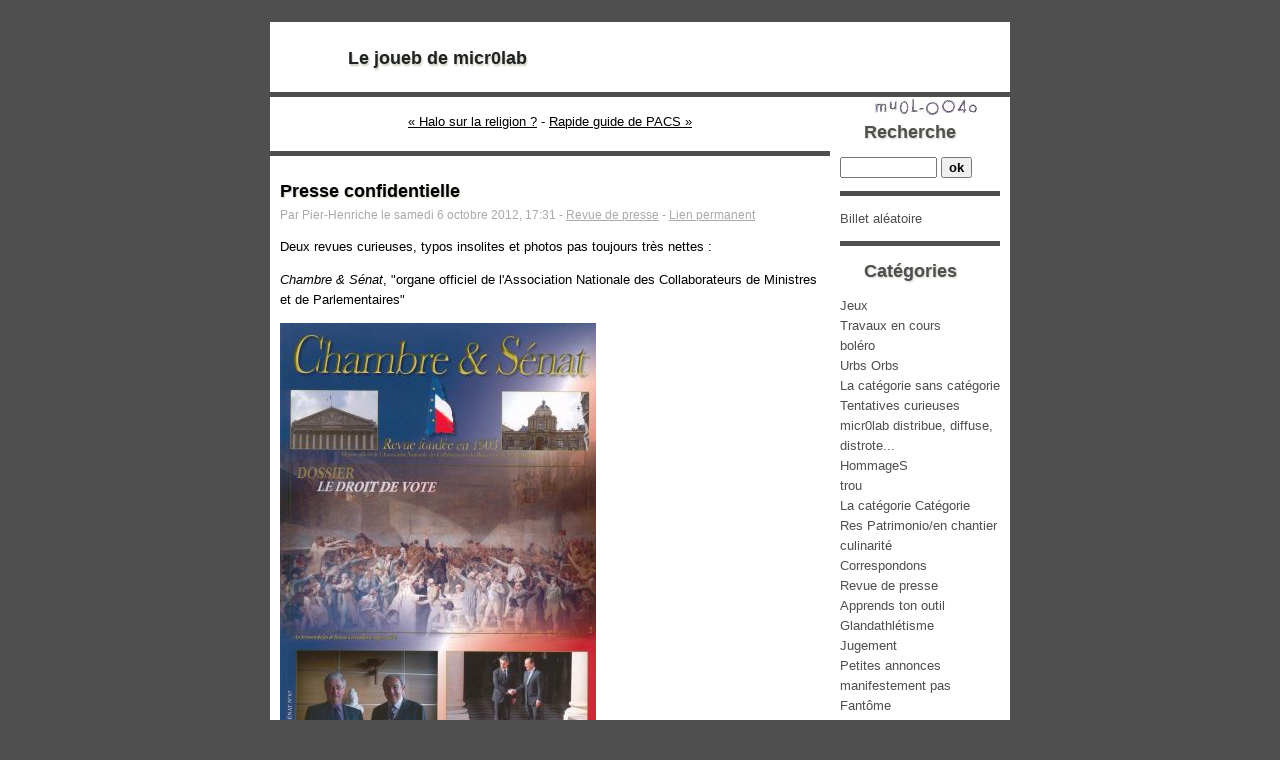

--- FILE ---
content_type: text/html; charset=UTF-8
request_url: https://joueb.micr0lab.org/?post/2012/10/06/Presse-confidentielle
body_size: 4455
content:
<!DOCTYPE html>
<html lang="fr">

<head>
  
  
    <meta charset="UTF-8">
    
  <title>Presse confidentielle - Le joueb de micr0lab</title>
 <!-- head-title -->
    
      <meta name="copyright" content="Cc-By-Nc-Nd">
      
        <meta name="ROBOTS" content="INDEX, FOLLOW, NOARCHIVE">
       <!-- meta-robots -->
      
  <meta name="description" lang="fr" content="Deux revues curieuses, typos insolites et photos pas toujours très nettes : Chambre &amp; Sénat, &quot;organe officiel de l'Association Nationale des Collaborateurs de Ministres et">
  <meta name="author" content="Pier-Henriche">
  <meta name="date" content="2012-10-06T17:31:00+02:00">
 <!-- meta-entry -->
     <!-- head-meta -->
    
  <link rel="contents" href="https://joueb.micr0lab.org/?archive" title="Archives">
      <link rel="pingback" href="https://joueb.micr0lab.org/?xmlrpc/default">
    <link rel="webmention" href="https://joueb.micr0lab.org/?webmention">
        <link rel="next" href="https://joueb.micr0lab.org/?post/2012/10/23/Rapide-guide-de-PACS" title="Rapide guide de PACS">
  
      <link rel="prev" href="https://joueb.micr0lab.org/?post/2012/10/05/Halo-sur-la-religion" title="Halo sur la religion ?">
  
  <link rel="alternate" type="application/atom+xml" title="Atom 1.0" href="https://joueb.micr0lab.org/?feed/atom">
 <!-- head-linkrel -->
    <link rel="preload" href="https://joueb.micr0lab.org/?tf=/style.css" as="style">
<link rel="stylesheet" type="text/css" href="https://joueb.micr0lab.org/?tf=/style.css" media="screen">
<link rel="stylesheet" type="text/css" href="https://joueb.micr0lab.org/?pf=print.css" media="print">
  <link rel="preload" href="https://joueb.micr0lab.org/?pf=jquery/3.7.1/jquery.js" as="script">
  <script src="https://joueb.micr0lab.org/?pf=jquery/3.7.1/jquery.js"></script>
<link rel="preload" href="https://joueb.micr0lab.org/?pf=util.js" as="script">
  <link rel="preload" href="https://joueb.micr0lab.org/?pf=legacy.js" as="script">
  <script src="https://joueb.micr0lab.org/?pf=legacy.js"></script>
<script src="https://joueb.micr0lab.org/?pf=util.js"></script>


<link rel="stylesheet" href="https://joueb.micr0lab.org/?pf=public.css" type="text/css" media="screen">
<meta name="tdm-reservation" content="1">
<link rel="stylesheet" href="https://joueb.micr0lab.org/?pf=colorbox/css/colorbox_common.css&amp;v=6.3" type="text/css" media="screen">
<link rel="stylesheet" href="https://joueb.micr0lab.org/?pf=colorbox/themes/3/colorbox_theme.css&amp;v=6.3" type="text/css" media="screen">
<link rel="stylesheet" type="text/css" href="/public/customCSS.css" media="screen">

  
      <script type="application/json" id="dc_post_remember_str-data">
    { "post_remember_str": "Se souvenir de moi sur ce blog" }
    </script>
    <script src="https://joueb.micr0lab.org/?pf=post.js"></script>
   <!-- html-head -->
</head>



  <body class="dc-post">



  <div id="page">
    
      
  <!--
<rdf:RDF xmlns:rdf="http://www.w3.org/1999/02/22-rdf-syntax-ns#"
  xmlns:dc="http://purl.org/dc/elements/1.1/"
  xmlns:trackback="http://madskills.com/public/xml/rss/module/trackback/">
<rdf:Description
  rdf:about="https://joueb.micr0lab.org/?post/2012/10/06/Presse-confidentielle"
  dc:identifier="https://joueb.micr0lab.org/?post/2012/10/06/Presse-confidentielle"
  dc:title="Presse confidentielle"
  trackback:ping="https://joueb.micr0lab.org/?trackback/216" />
</rdf:RDF>
-->

  
        <div id="top" role="banner">
  <h1><span><a href="https://joueb.micr0lab.org/?">Le joueb de micr0lab</a></span></h1>

  </div>
<p id="prelude" role="navigation"><a href="#main">Aller au contenu</a> |
  <a href="#blognav">Aller au menu</a> |
  <a href="#search">Aller à la recherche</a></p>

      
 <!-- page-top -->
      <div id="wrapper">
        
          <div id="main" role="main">
            
              
                
              
              <div id="content">
                
  <p id="navlinks">
    <a href="https://joueb.micr0lab.org/?post/2012/10/05/Halo-sur-la-religion"
    title="Halo sur la religion ?" class="prev">&#171; Halo sur la religion ?</a>
     <span>-</span> <a href="https://joueb.micr0lab.org/?post/2012/10/23/Rapide-guide-de-PACS"
    title="Rapide guide de PACS" class="next">Rapide guide de PACS &#187;</a>
  </p>
  <div id="p216" class="post" role="article">
    <h2 class="post-title">Presse confidentielle</h2>
    <p class="post-info">Par Pier-Henriche      le samedi  6 octobre 2012, 17:31              - <a href="https://joueb.micr0lab.org/?category/Revue-de-presse">Revue de presse</a>
            - <a href="https://joueb.micr0lab.org/?post/2012/10/06/Presse-confidentielle">Lien permanent</a>
    </p>
    
    
        <div class="post-content"><p>Deux revues curieuses, typos insolites et photos pas toujours très nettes&nbsp;:</p>


<p><em>Chambre &amp; Sénat</em>, "organe officiel de l'Association Nationale des Collaborateurs de Ministres et de Parlementaires"</p>


<p><img loading="lazy" src="/public/Pier/photos/.Chambre_et_senat2_m.jpg" alt="Chambre_et_senat2.jpg" title="Chambre_et_senat2.jpg, oct. 2012" /></p>


<p><em>La Revue du Mérite Agricole</em>, "Revue officielle de l'Association des Membres de l'Ordre du Mérite Agricole", et dont la devise est "Honneur et Agriculture"</p>


<p><img loading="lazy" src="/public/Pier/photos/.Merite_agricole2_m.jpg" alt="Merite_agricole2.jpg" title="Merite_agricole2.jpg, oct. 2012" /></p>


<p>C'est tout.</p></div>

      </div>

  

                      
    <form action="https://joueb.micr0lab.org/?post/2012/10/06/Presse-confidentielle#pr" method="post" id="comment-form" role="form">
            <h3>Ajouter un commentaire</h3>
      <fieldset>

                <p class="field"><label for="c_name">Nom ou pseudo&nbsp;:</label>
          <input name="c_name" id="c_name" type="text" size="30" maxlength="255" value="">
        </p>
        <p class="field"><label for="c_mail">Adresse email&nbsp;:</label>
          <input name="c_mail" id="c_mail" type="text" size="30" maxlength="255" value="">
        </p>
        <p class="field"><label for="c_site">Site web (facultatif)&nbsp;:</label>
          <input name="c_site" id="c_site" type="text" size="30" maxlength="255" value="">
        </p>
        <p style="display:none"><input name="f_mail" type="text" size="30" maxlength="255" value=""></p>
        <p class="field"><label for="c_content">Commentaire&nbsp;:</label>
          <textarea name="c_content" id="c_content" cols="35" rows="7"></textarea>
        </p>
        <p class="form-help">Les commentaires peuvent être formatés en utilisant une syntaxe wiki simplifiée.</p>

              </fieldset>
      <fieldset>
        <p class="buttons"><input type="submit" class="preview" name="preview" value="prévisualiser">
          <input type="submit" class="submit" value="envoyer">        </p>
      </fieldset>
    </form>
  
      <div id="pings">
      <h3>La discussion continue ailleurs</h3>
          </div>
        <p id="ping-url">URL de rétrolien&nbsp;: https://joueb.micr0lab.org/?trackback/216</p>
        <p id="comments-feed"><a class="feed" href="https://joueb.micr0lab.org/?feed/atom/comments/216"
  title="Fil Atom des commentaires de ce billet">Fil des commentaires de ce billet</a></p>
   <!-- main-content -->
              </div> <!-- End #content -->
             <!-- wrapper-main -->
          </div> <!-- End #main -->
          
            <div id="sidebar" role="complementary">
              <div id="blognav">
                <div class="widget" id="search"><h2><label for="q">Recherche</label></h2><form action="https://joueb.micr0lab.org/?" method="get" name="q-form" id="q-form" role="search">
<p><input type="search" name="q" id="q" value="" maxlength="255" placeholder="" size="10" aria-label="Recherche"> <input type="submit" name="q-submit" id="q-submit" value="ok" class="submit" title="Recherche"></p>
</form>
</div>
<div class="widget randompost" ><ul>
<li><a href="https://joueb.micr0lab.org/?random">Billet aléatoire</a></li></ul>
</div>
<div class="widget categories" ><h2>Catégories</h2><ul>
<li><a href="https://joueb.micr0lab.org/?category/Jeux">Jeux</a></li><li><a href="https://joueb.micr0lab.org/?category/Travaux-en-cours">Travaux en cours</a></li><li><a href="https://joueb.micr0lab.org/?category/boléro">boléro</a></li><li><a href="https://joueb.micr0lab.org/?category/Urbs-Orbs">Urbs Orbs</a></li><li><a href="https://joueb.micr0lab.org/?category/La-catégorie-sans-catégorie">La catégorie sans catégorie</a></li><li><a href="https://joueb.micr0lab.org/?category/Tentatives-curieuses">Tentatives curieuses</a></li><li><a href="https://joueb.micr0lab.org/?category/micr0lab_distribue_diffuse_distrote">micr0lab distribue, diffuse, distrote...</a></li><li><a href="https://joueb.micr0lab.org/?category/Hommage">HommageS</a></li><li><a href="https://joueb.micr0lab.org/?category/trou">trou</a></li><li><a href="https://joueb.micr0lab.org/?category/La-catégorie-Catégorie">La catégorie Catégorie</a></li><li><a href="https://joueb.micr0lab.org/?category/Res-Patrimonio">Res Patrimonio/en chantier</a></li><li><a href="https://joueb.micr0lab.org/?category/culinarité">culinarité</a></li><li><a href="https://joueb.micr0lab.org/?category/Correspondons">Correspondons</a></li><li class="category-current"><a href="https://joueb.micr0lab.org/?category/Revue-de-presse">Revue de presse</a></li><li><a href="https://joueb.micr0lab.org/?category/Apprends-ton-outil">Apprends ton outil</a></li><li><a href="https://joueb.micr0lab.org/?category/Glandathlétisme">Glandathlétisme</a></li><li><a href="https://joueb.micr0lab.org/?category/Jugement">Jugement</a></li><li><a href="https://joueb.micr0lab.org/?category/Petites-annonces">Petites annonces</a></li><li><a href="https://joueb.micr0lab.org/?category/manifestement-pas">manifestement pas</a></li><li><a href="https://joueb.micr0lab.org/?category/Fantôme">Fantôme</a><ul>
<li><a href="https://joueb.micr0lab.org/?category/Fantôme/Singe-ou-fantôme">Singe ou fantôme</a></li></ul>
</li><li><a href="https://joueb.micr0lab.org/?category/Pensées-Pascal">Pensées Pascal</a></li><li><a href="https://joueb.micr0lab.org/?category/amateur">amateur</a></li><li><a href="https://joueb.micr0lab.org/?category/Coronavirus">Coronavirus</a></li><li><a href="https://joueb.micr0lab.org/?category/Le-Bruit-à-Triboulet">Le Bruit à Triboulet</a></li><li><a href="https://joueb.micr0lab.org/?category/Brest-Brutalisme">Brest Brutalisme</a></li><li><a href="https://joueb.micr0lab.org/?category/Catégorie-à-la-gomme">Catégorie à la gomme</a></li><li><a href="https://joueb.micr0lab.org/?category/Cartographie">Cartographie</a></li><li><a href="https://joueb.micr0lab.org/?category/Un-film-une-image-un-lien">Un film une image un lien</a></li></ul>
</div>
<div class="widget tags" ><h2>Mots-clés</h2><ul><li><a href="https://joueb.micr0lab.org/?tag/Actualit%C3%A9s" class="tag100">Actualités</a> </li><li><a href="https://joueb.micr0lab.org/?tag/animation%20arbre%20de%20No%C3%ABl" class="tag50">animation arbre de Noël</a> </li><li><a href="https://joueb.micr0lab.org/?tag/balades%20champestres" class="tag60">balades champestres</a> </li><li><a href="https://joueb.micr0lab.org/?tag/B%C3%A9ton" class="tag50">Béton</a> </li><li><a href="https://joueb.micr0lab.org/?tag/bien%20s%20amuser" class="tag40">bien s amuser</a> </li><li><a href="https://joueb.micr0lab.org/?tag/d%C3%A9mocratie" class="tag40">démocratie</a> </li><li><a href="https://joueb.micr0lab.org/?tag/Dopage" class="tag40">Dopage</a> </li><li><a href="https://joueb.micr0lab.org/?tag/%C3%A9conomie%20sociale%20et%20solidaire" class="tag30">économie sociale et solidaire</a> </li><li><a href="https://joueb.micr0lab.org/?tag/Enfumage" class="tag30">Enfumage</a> </li><li><a href="https://joueb.micr0lab.org/?tag/%C3%89preuve" class="tag30">Épreuve</a> </li><li><a href="https://joueb.micr0lab.org/?tag/%C3%AAtre%20utile%20%C3%A0%20la%20soci%C3%A9t%C3%A9" class="tag60">être utile à la société</a> </li><li><a href="https://joueb.micr0lab.org/?tag/faire%20les%20courses" class="tag60">faire les courses</a> </li><li><a href="https://joueb.micr0lab.org/?tag/Glandathlon" class="tag40">Glandathlon</a> </li><li><a href="https://joueb.micr0lab.org/?tag/imposture%20%C3%A0%20grande%20%C3%A9chelle" class="tag40">imposture à grande échelle</a> </li><li><a href="https://joueb.micr0lab.org/?tag/loisir" class="tag40">loisir</a> </li><li><a href="https://joueb.micr0lab.org/?tag/offre%20promotionnelle" class="tag30">offre promotionnelle</a> </li><li><a href="https://joueb.micr0lab.org/?tag/Op%C3%A9ration%20de%20communication" class="tag30">Opération de communication</a> </li><li><a href="https://joueb.micr0lab.org/?tag/prendre%20du%20bon%20temps" class="tag40">prendre du bon temps</a> </li><li><a href="https://joueb.micr0lab.org/?tag/spectacle%20sympa" class="tag30">spectacle sympa</a> </li><li><a href="https://joueb.micr0lab.org/?tag/une%20autre%20voie" class="tag30">une autre voie</a> </li></ul><p><strong><a href="https://joueb.micr0lab.org/?tags">Tous les mots-clés</a></strong></p></div>
<div class="widget" id="search"><h2><label for="q">Recherche</label></h2><form action="https://joueb.micr0lab.org/?" method="get" name="q-form" id="q-form" role="search">
<p><input type="search" name="q" id="q" value="" maxlength="255" placeholder="" size="10" aria-label="Recherche"> <input type="submit" name="q-submit" id="q-submit" value="ok" class="submit" title="Recherche"></p>
</form>
</div>
<div class="widget links" ><h2>Liens</h2><ul><li><a href="https://micr0lab.org" title="Le site de micr0lab">micr0lab</a></li>
<li><a href="https://micr0lab.org/contact/">Contact</a></li>
<li><a href="https://micr0lab0reilles.wordpress.com/" title="L'actualité et les amours des oreilles de micr0lab">–//micr0lab netlabel//–</a></li>
<li><a href="https://yeuxmicr0lab.tumblr.com/">~ Les yeux de micr0lab ~</a></li>
<li><a href="https://issuu.com/micr0lab" title="Lire des publications micr0lab ?">micr0lab chez issuu</a></li>
<li><a href="https://vimeo.com/search?q=micr0lab" title="Les vidéos de micr0lab">micr0lab chez vimeo</a></li>
<li><a href="https://joueb.micr0lab.org/admin/auth.php" title="Se connecter pour publier (nécessite un compte)" rel="me">Connexion au joueb</a></li>
</ul>
</div>
              </div> <!-- End #blognav -->
              <div id="blogextra">
                              </div> <!-- End #blogextra -->
            </div>
           <!-- wrapper-sidebar -->
         <!-- page-wrapper -->
      </div> <!-- End #wrapper -->
      
        <div id="footer" role="contentinfo">
  <p>Propulsé par <a href="https://dotclear.org/">Dotclear</a></p>
</div>
<script src="https://joueb.micr0lab.org/?pf=colorbox/js/jquery.colorbox-min.js&amp;v=6.3"></script>
<script>
//<![CDATA[
$(function () {
var count = 0; $(".post").each(function() {
count++;
$(this).find('a[href$=".jpg"],a[href$=".jpeg"],a[href$=".png"],a[href$=".gif"],a[href$=".JPG"],a[href$=".JPEG"],a[href$=".PNG"],a[href$=".GIF"]').addClass("colorbox_zoom");
$(this).find('a[href$=".jpg"],a[href$=".jpeg"],a[href$=".png"],a[href$=".gif"],a[href$=".JPG"],a[href$=".JPEG"],a[href$=".PNG"],a[href$=".GIF"]').attr("rel", "colorbox-"+count);
$(this).find("a.colorbox_zoom").each(function(){
var p = $(this).find("img");
if (p.length != 0){
var offset = p.offset();
var parent = p.offsetParent();
var offsetparent = parent.offset();
var parenttop = offsetparent.top;
var parentleft = offsetparent.left;
var top = offset.top-parenttop;
var left = offset.left-parentleft+p.outerWidth()-16;
$(this).append("<span style=\"z-index:10;width:16px;height:16px;top:"+top+"px;left:"+left+"px;background: url(https://joueb.micr0lab.org/?pf=colorbox/themes/3/images/zoom.png) top left no-repeat; position:absolute;\"></span>");
}
});
});
$("a[rel*='colorbox-']").colorbox({transition: 'elastic',
speed: 350,
title: '',
width: false,
height: false,
innerWidth: false,
innerHeight: false,
initialWidth: 300,
initialHeight: 100,
maxWidth: '90%',
maxHeight: '90%',
scalePhotos: true,
scrolling: true,
iframe: false,
opacity: 0.85,
open: false,
preloading: true,
overlayClose: true,
loop: false,
slideshow: true,
slideshowSpeed: 2500,
slideshowAuto: false,
slideshowStart: 'Marche',
slideshowStop: 'Arrêt',
current: '{current} sur {total}',
previous: 'prec.',
next: 'suiv.',
close: 'fermer',
onOpen: false,
onLoad: false,
onComplete: false,
onCleanup: false,
onClosed: false});
});

//]]>
</script>

       <!-- page-footer -->
     <!-- body-page -->
  </div> <!-- End #page -->
 <!-- html-body -->
</body>

</html>


--- FILE ---
content_type: text/javascript;charset=UTF-8
request_url: https://joueb.micr0lab.org/?pf=util.js
body_size: 728
content:
'use strict';if(window.dotclear===undefined)window.dotclear={};if(!dotclear?.util_loaded){Object.assign(dotclear,{DOMready(fn){document.addEventListener('DOMContentLoaded',()=>{fn();});},ready(fn){if(document.readyState!=='complete'){window.addEventListener('load',fn);}else{fn();}},getData(id,clear=true,remove=true){let data={};const element=document.getElementById(`${id}-data`);if(element){try{data=JSON.parse(element.textContent);if(clear&&remove){element.remove();}else if(clear){element.innerHTML='';}}catch(e){}}
return data;},isObject(item){return item&&typeof item==='object'&&!Array.isArray(item);},isEmptyObject(item){return this.isObject(item)&&Object.keys(item).length===0;},mergeDeep(target,...sources){if(!sources.length)return target;const source=sources.shift();if(this.isObject(target)&&this.isObject(source)){for(const key in source){if(this.isObject(source[key])){if(!target[key])
Object.assign(target,{[key]:{},});this.mergeDeep(target[key],source[key]);}else{Object.assign(target,{[key]:source[key],});}}}
return this.mergeDeep(target,...sources);},getCookie(name){const matches=document.cookie.match(new RegExp(`(?:^|; )${name.replace(/([.$?*|{}()[\]\\/+^])/g, '\\$1')}=([^;]*)`));return matches?decodeURIComponent(matches[1]):false;},setCookie(name,value,options={}){if(typeof options.expires==='number'){options.expires=new Date(Date.now()+options.expires*864e5);}
if(options.expires instanceof Date){options.expires=options.expires.toUTCString();}
let updatedCookie=`${encodeURIComponent(name)}=${encodeURIComponent(value)}`;for(const optionKey in options){updatedCookie+=`; ${optionKey}`;const optionValue=options[optionKey];if(optionValue!==true){updatedCookie+=`=${optionValue}`;}}
if(options.sameSite===undefined){updatedCookie+='; sameSite=Lax';}
document.cookie=updatedCookie;},deleteCookie(name){this.setCookie(name,'',{expires:-1,});},});dotclear.util_loaded=true;}